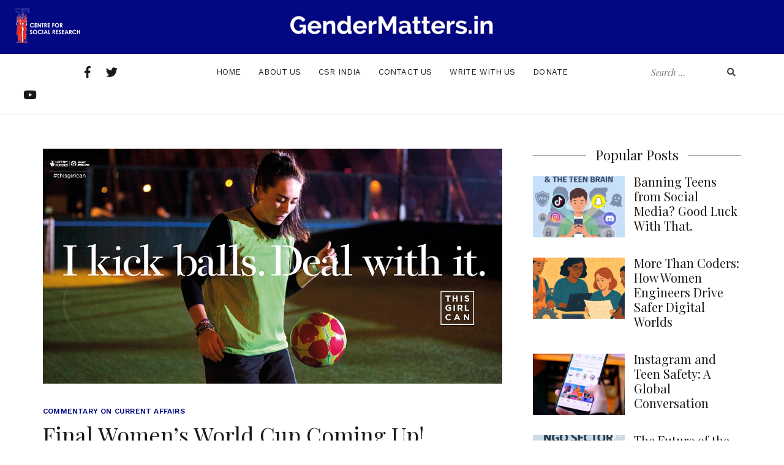

--- FILE ---
content_type: text/html; charset=UTF-8
request_url: https://gendermatters.in/womens-world-cup/
body_size: 14023
content:
<!doctype html>
<html lang="en-US" prefix="og: https://ogp.me/ns#">
<head>
	<meta charset="UTF-8">
	<meta name="viewport" content="width=device-width, initial-scale=1">
	<link rel="profile" href="http://gmpg.org/xfn/11">

			<style>img:is([sizes="auto" i], [sizes^="auto," i]) { contain-intrinsic-size: 3000px 1500px }</style>
		
<!-- Search Engine Optimization by Rank Math - https://rankmath.com/ -->
<title>Women’s World Cup</title>
<meta name="description" content="Did you know that coming Sunday 5 July the final match of the Fifa Women’s World Cup will take place? In case you missed it, here’s a newsflash for you; the"/>
<meta name="robots" content="follow, index, max-snippet:-1, max-video-preview:-1, max-image-preview:large"/>
<link rel="canonical" href="https://gendermatters.in/womens-world-cup/" />
<meta property="og:locale" content="en_US" />
<meta property="og:type" content="article" />
<meta property="og:title" content="Women’s World Cup" />
<meta property="og:description" content="Did you know that coming Sunday 5 July the final match of the Fifa Women’s World Cup will take place? In case you missed it, here’s a newsflash for you; the" />
<meta property="og:url" content="https://gendermatters.in/womens-world-cup/" />
<meta property="article:section" content="Commentary on Current Affairs" />
<meta property="og:updated_time" content="2015-07-20T06:33:20+05:30" />
<meta property="fb:admins" content="107596002640604" />
<meta property="og:image" content="https://gendermatters.in/wp-content/uploads/2015/07/FIFA.jpg" />
<meta property="og:image:secure_url" content="https://gendermatters.in/wp-content/uploads/2015/07/FIFA.jpg" />
<meta property="og:image:width" content="962" />
<meta property="og:image:height" content="492" />
<meta property="og:image:alt" content="Women’s World Cup" />
<meta property="og:image:type" content="image/jpeg" />
<meta property="article:published_time" content="2015-07-01T08:32:34+05:30" />
<meta property="article:modified_time" content="2015-07-20T06:33:20+05:30" />
<meta name="twitter:card" content="summary_large_image" />
<meta name="twitter:title" content="Women’s World Cup" />
<meta name="twitter:description" content="Did you know that coming Sunday 5 July the final match of the Fifa Women’s World Cup will take place? In case you missed it, here’s a newsflash for you; the" />
<meta name="twitter:image" content="https://gendermatters.in/wp-content/uploads/2015/07/FIFA.jpg" />
<meta name="twitter:label1" content="Written by" />
<meta name="twitter:data1" content="Kim Van Kastel" />
<meta name="twitter:label2" content="Time to read" />
<meta name="twitter:data2" content="3 minutes" />
<script type="application/ld+json" class="rank-math-schema">{"@context":"https://schema.org","@graph":[{"@type":["Person","Organization"],"@id":"https://gendermatters.in/#person","name":"Vikram Sheoran","logo":{"@type":"ImageObject","@id":"https://gendermatters.in/#logo","url":"https://gendermatters.in/wp-content/uploads/2019/12/logo-new-1.png","contentUrl":"https://gendermatters.in/wp-content/uploads/2019/12/logo-new-1.png","caption":"Vikram Sheoran","inLanguage":"en-US","width":"1300","height":"131"},"image":{"@type":"ImageObject","@id":"https://gendermatters.in/#logo","url":"https://gendermatters.in/wp-content/uploads/2019/12/logo-new-1.png","contentUrl":"https://gendermatters.in/wp-content/uploads/2019/12/logo-new-1.png","caption":"Vikram Sheoran","inLanguage":"en-US","width":"1300","height":"131"}},{"@type":"WebSite","@id":"https://gendermatters.in/#website","url":"https://gendermatters.in","name":"Vikram Sheoran","publisher":{"@id":"https://gendermatters.in/#person"},"inLanguage":"en-US"},{"@type":"ImageObject","@id":"https://gendermatters.in/wp-content/uploads/2015/07/FIFA.jpg","url":"https://gendermatters.in/wp-content/uploads/2015/07/FIFA.jpg","width":"962","height":"492","caption":"Women\u2019s World Cup","inLanguage":"en-US"},{"@type":"WebPage","@id":"https://gendermatters.in/womens-world-cup/#webpage","url":"https://gendermatters.in/womens-world-cup/","name":"Women\u2019s World Cup","datePublished":"2015-07-01T08:32:34+05:30","dateModified":"2015-07-20T06:33:20+05:30","isPartOf":{"@id":"https://gendermatters.in/#website"},"primaryImageOfPage":{"@id":"https://gendermatters.in/wp-content/uploads/2015/07/FIFA.jpg"},"inLanguage":"en-US"},{"@type":"Person","@id":"https://gendermatters.in/author/kim/","name":"Kim Van Kastel","url":"https://gendermatters.in/author/kim/","image":{"@type":"ImageObject","@id":"https://secure.gravatar.com/avatar/b7d94a3a53c99fb84f500c8c40499af5?s=96&amp;d=mm&amp;r=g","url":"https://secure.gravatar.com/avatar/b7d94a3a53c99fb84f500c8c40499af5?s=96&amp;d=mm&amp;r=g","caption":"Kim Van Kastel","inLanguage":"en-US"}},{"@type":"BlogPosting","headline":"Women\u2019s World Cup","datePublished":"2015-07-01T08:32:34+05:30","dateModified":"2015-07-20T06:33:20+05:30","articleSection":"Commentary on Current Affairs","author":{"@id":"https://gendermatters.in/author/kim/","name":"Kim Van Kastel"},"publisher":{"@id":"https://gendermatters.in/#person"},"description":"Did you know that coming Sunday 5 July the final match of the Fifa Women\u2019s World Cup will take place? In case you missed it, here\u2019s a newsflash for you; the","name":"Women\u2019s World Cup","@id":"https://gendermatters.in/womens-world-cup/#richSnippet","isPartOf":{"@id":"https://gendermatters.in/womens-world-cup/#webpage"},"image":{"@id":"https://gendermatters.in/wp-content/uploads/2015/07/FIFA.jpg"},"inLanguage":"en-US","mainEntityOfPage":{"@id":"https://gendermatters.in/womens-world-cup/#webpage"}}]}</script>
<!-- /Rank Math WordPress SEO plugin -->

<link rel='dns-prefetch' href='//static.addtoany.com' />
<link rel='dns-prefetch' href='//fonts.googleapis.com' />
<link rel="alternate" type="application/rss+xml" title=" &raquo; Feed" href="https://gendermatters.in/feed/" />
<link rel="alternate" type="application/rss+xml" title=" &raquo; Comments Feed" href="https://gendermatters.in/comments/feed/" />
<link rel="alternate" type="application/rss+xml" title=" &raquo; Final Women’s World Cup Coming Up! Comments Feed" href="https://gendermatters.in/womens-world-cup/feed/" />
		<style>
			.lazyload,
			.lazyloading {
				max-width: 100%;
			}
		</style>
		<script type="text/javascript">
/* <![CDATA[ */
window._wpemojiSettings = {"baseUrl":"https:\/\/s.w.org\/images\/core\/emoji\/14.0.0\/72x72\/","ext":".png","svgUrl":"https:\/\/s.w.org\/images\/core\/emoji\/14.0.0\/svg\/","svgExt":".svg","source":{"concatemoji":"https:\/\/gendermatters.in\/wp-includes\/js\/wp-emoji-release.min.js?ver=6.4.7"}};
/*! This file is auto-generated */
!function(i,n){var o,s,e;function c(e){try{var t={supportTests:e,timestamp:(new Date).valueOf()};sessionStorage.setItem(o,JSON.stringify(t))}catch(e){}}function p(e,t,n){e.clearRect(0,0,e.canvas.width,e.canvas.height),e.fillText(t,0,0);var t=new Uint32Array(e.getImageData(0,0,e.canvas.width,e.canvas.height).data),r=(e.clearRect(0,0,e.canvas.width,e.canvas.height),e.fillText(n,0,0),new Uint32Array(e.getImageData(0,0,e.canvas.width,e.canvas.height).data));return t.every(function(e,t){return e===r[t]})}function u(e,t,n){switch(t){case"flag":return n(e,"\ud83c\udff3\ufe0f\u200d\u26a7\ufe0f","\ud83c\udff3\ufe0f\u200b\u26a7\ufe0f")?!1:!n(e,"\ud83c\uddfa\ud83c\uddf3","\ud83c\uddfa\u200b\ud83c\uddf3")&&!n(e,"\ud83c\udff4\udb40\udc67\udb40\udc62\udb40\udc65\udb40\udc6e\udb40\udc67\udb40\udc7f","\ud83c\udff4\u200b\udb40\udc67\u200b\udb40\udc62\u200b\udb40\udc65\u200b\udb40\udc6e\u200b\udb40\udc67\u200b\udb40\udc7f");case"emoji":return!n(e,"\ud83e\udef1\ud83c\udffb\u200d\ud83e\udef2\ud83c\udfff","\ud83e\udef1\ud83c\udffb\u200b\ud83e\udef2\ud83c\udfff")}return!1}function f(e,t,n){var r="undefined"!=typeof WorkerGlobalScope&&self instanceof WorkerGlobalScope?new OffscreenCanvas(300,150):i.createElement("canvas"),a=r.getContext("2d",{willReadFrequently:!0}),o=(a.textBaseline="top",a.font="600 32px Arial",{});return e.forEach(function(e){o[e]=t(a,e,n)}),o}function t(e){var t=i.createElement("script");t.src=e,t.defer=!0,i.head.appendChild(t)}"undefined"!=typeof Promise&&(o="wpEmojiSettingsSupports",s=["flag","emoji"],n.supports={everything:!0,everythingExceptFlag:!0},e=new Promise(function(e){i.addEventListener("DOMContentLoaded",e,{once:!0})}),new Promise(function(t){var n=function(){try{var e=JSON.parse(sessionStorage.getItem(o));if("object"==typeof e&&"number"==typeof e.timestamp&&(new Date).valueOf()<e.timestamp+604800&&"object"==typeof e.supportTests)return e.supportTests}catch(e){}return null}();if(!n){if("undefined"!=typeof Worker&&"undefined"!=typeof OffscreenCanvas&&"undefined"!=typeof URL&&URL.createObjectURL&&"undefined"!=typeof Blob)try{var e="postMessage("+f.toString()+"("+[JSON.stringify(s),u.toString(),p.toString()].join(",")+"));",r=new Blob([e],{type:"text/javascript"}),a=new Worker(URL.createObjectURL(r),{name:"wpTestEmojiSupports"});return void(a.onmessage=function(e){c(n=e.data),a.terminate(),t(n)})}catch(e){}c(n=f(s,u,p))}t(n)}).then(function(e){for(var t in e)n.supports[t]=e[t],n.supports.everything=n.supports.everything&&n.supports[t],"flag"!==t&&(n.supports.everythingExceptFlag=n.supports.everythingExceptFlag&&n.supports[t]);n.supports.everythingExceptFlag=n.supports.everythingExceptFlag&&!n.supports.flag,n.DOMReady=!1,n.readyCallback=function(){n.DOMReady=!0}}).then(function(){return e}).then(function(){var e;n.supports.everything||(n.readyCallback(),(e=n.source||{}).concatemoji?t(e.concatemoji):e.wpemoji&&e.twemoji&&(t(e.twemoji),t(e.wpemoji)))}))}((window,document),window._wpemojiSettings);
/* ]]> */
</script>
<link rel='stylesheet' id='cali-bootstrap-css' href='https://gendermatters.in/wp-content/themes/cali/css/bootstrap/bootstrap.min.css?ver=1' type='text/css' media='all' />
<style id='wp-emoji-styles-inline-css' type='text/css'>

	img.wp-smiley, img.emoji {
		display: inline !important;
		border: none !important;
		box-shadow: none !important;
		height: 1em !important;
		width: 1em !important;
		margin: 0 0.07em !important;
		vertical-align: -0.1em !important;
		background: none !important;
		padding: 0 !important;
	}
</style>
<link rel='stylesheet' id='mpp_gutenberg-css' href='https://gendermatters.in/wp-content/plugins/metronet-profile-picture/dist/blocks.style.build.css?ver=2.6.3' type='text/css' media='all' />
<link rel='stylesheet' id='contact-form-7-css' href='https://gendermatters.in/wp-content/plugins/contact-form-7/includes/css/styles.css?ver=5.9.8' type='text/css' media='all' />
<link rel='stylesheet' id='cali-fonts-css' href='//fonts.googleapis.com/css?family=Playfair+Display:400,400i,700|Work+Sans:300,400,500,600' type='text/css' media='all' />
<link rel='stylesheet' id='cali-style-css' href='https://gendermatters.in/wp-content/themes/cali/style.css?ver=6.4.7' type='text/css' media='all' />
<style id='cali-style-inline-css' type='text/css'>
body{color:#191919;}h1:not(.site-title), h2, h3, h4, h5, h6{color:#191919;}.entry-content{color:#404040;}.site-title a, .site-title--footer a, .site-title--mobile a, .site-title a:visited, .site-title--footer a:visited, .site-title--mobile a:visited{color:#191919;}.site-title a:hover, .site-title a:focus, .site-title--footer a:hover, .site-title--footer a:focus, .site-title--mobile a:hover, .site-title--mobile a:focus{color:#fb397d;}.site-description{color:#191919;}.main-navigation ul li a, .secondary-navigation .site-search_submit, .wc-header-cart__wrap .wc-header-cart__link, .header-top .social-navigation a{color:#191919;}.site-footer, .footer-navigation{background-color:#ffffff;}@media (min-width: 768px){html{font-size:16px;}}@media (max-width: 767px){html{font-size:14px;}}@media (min-width: 1200px){.main-navigation a, .footer-navigation a{font-size:13px;}.main-navigation ul .sub-menu li a, .main-navigation ul .children li a{font-size:15px;}}@media (max-width: 1199px){.main-navigation a, .footer-navigation a{font-size:15px;}.main-navigation ul .sub-menu li a, .main-navigation ul .children li a{font-size:13px;}}
</style>
<link rel='stylesheet' id='cali-icons-css' href='https://gendermatters.in/wp-content/themes/cali/fonts/fontawesome/fontawesome-all.min.css?ver=6.4.7' type='text/css' media='all' />
<link rel='stylesheet' id='cali-owl-css-css' href='https://gendermatters.in/wp-content/themes/cali/css/owl.carousel.css?ver=6.4.7' type='text/css' media='all' />
<link rel='stylesheet' id='addtoany-css' href='https://gendermatters.in/wp-content/plugins/add-to-any/addtoany.min.css?ver=1.16' type='text/css' media='all' />
<script type="text/javascript" src="https://gendermatters.in/wp-includes/js/jquery/jquery.min.js?ver=3.7.1" id="jquery-core-js"></script>
<script type="text/javascript" src="https://gendermatters.in/wp-includes/js/jquery/jquery-migrate.min.js?ver=3.4.1" id="jquery-migrate-js"></script>
<script type="text/javascript" id="addtoany-core-js-before">
/* <![CDATA[ */
window.a2a_config=window.a2a_config||{};a2a_config.callbacks=[];a2a_config.overlays=[];a2a_config.templates={};
/* ]]> */
</script>
<script type="text/javascript" defer src="https://static.addtoany.com/menu/page.js" id="addtoany-core-js"></script>
<script type="text/javascript" defer src="https://gendermatters.in/wp-content/plugins/add-to-any/addtoany.min.js?ver=1.1" id="addtoany-jquery-js"></script>
<link rel="https://api.w.org/" href="https://gendermatters.in/wp-json/" /><link rel="alternate" type="application/json" href="https://gendermatters.in/wp-json/wp/v2/posts/7802" /><link rel="EditURI" type="application/rsd+xml" title="RSD" href="https://gendermatters.in/xmlrpc.php?rsd" />
<meta name="generator" content="WordPress 6.4.7" />
<link rel='shortlink' href='https://gendermatters.in/?p=7802' />
<link rel="alternate" type="application/json+oembed" href="https://gendermatters.in/wp-json/oembed/1.0/embed?url=https%3A%2F%2Fgendermatters.in%2Fwomens-world-cup%2F" />
<link rel="alternate" type="text/xml+oembed" href="https://gendermatters.in/wp-json/oembed/1.0/embed?url=https%3A%2F%2Fgendermatters.in%2Fwomens-world-cup%2F&#038;format=xml" />
<!-- start Simple Custom CSS and JS -->
<style type="text/css">
/* Add your CSS code here.

For example:
.example {
    color: red;
}

For brushing up on your CSS knowledge, check out http://www.w3schools.com/css/css_syntax.asp

End of comment */ 

.clr{clear:both;}
.sliderblog{padding:10px;}
.lefttext{float:left; width:32%; padding-left:2%; font-size:14px; line-height:19px;}
.lefttext h2{font-size:22px; color:#0b3fb6;}
.rtimage{float:right; width:63%;}
.rgtbox{float:right; width:350px; margin-left:15px; font-size:18px; box-shadow:1px 2px 10px 1px #ccc; background-color:#92cddc; border:1px solid #f2f2f2; padding:15px; font-style:italic; font-weight:bold;}
.lftbox{float:left; width:350px; font-size:18px;margin-right:15px; box-shadow:1px 2px 10px 1px #ccc; background-color:#92cddc; border:1px solid #f2f2f2; padding:15px; font-style:italic; font-weight:bold;}
.cntbox, .grbx1{font-size:18px; box-shadow:1px 2px 10px 1px #ccc; margin-bottom:15px; background-color:#92cddc; border:1px solid #f2f2f2; padding:15px; font-style:italic; font-weight:bold;}
.entry blockquote h3 {font-size: 1.15em; line-height:29px; letter-spacing:0px;}
blockquote h3{color:#0b118a;}
#header {background-color:#020882 !important;}
.search-expand, #nav-topbar.nav-container{background-color:#020882 !important;}
#footer-bottom{background-color:#020882 !important;}
.comment-respond{margin-bottom:40px;}
.related-posts{margin-bottom:0px; border-bottom:0px;}
.site-branding{padding:0px 15px !important; background-color:#020882;}
.site-branding img{max-width:100%;}
.social-navigation li a { font-size: 19px;}
h1, .highlighted-post .entry-title {font-size:36px;}
.site-branding--footer{display:none !important;}
.widget select {padding: 15px 10px;}
a:visited {color: #070b63;}
a {color: #020882;}
.entry-content img {margin-top:15px; margin-bottom:15px;}
.author .page-header { margin-bottom:45px;}
.comment-respond {margin-bottom: 0px;}
.site-footer {padding-top: 0px;}
ul, ol{margin-left:0px;}
.saboxplugin-authorname{display:none !important;}
.container-fluid{max-width:98%;}
.csrlogos{position:absolute; left:20px; top:10px;}
.site-header{position:relative;}
.slide-overlay_title {font-size: 25px;}
.header-is-sticky.admin-bar .header-top{top:0px !important;}
@media (min-width: 992px){
.content-area {padding-top: 20px;}
.site-sidebar {padding: 15px 0 30px 20px;}  
}
@media (max-width:768px){
h1, .highlighted-post .entry-title {
    font-size: 25px;
    line-height: 34px !important;
}
}</style>
<!-- end Simple Custom CSS and JS -->
		<script>
			document.documentElement.className = document.documentElement.className.replace('no-js', 'js');
		</script>
				<style>
			.no-js img.lazyload {
				display: none;
			}

			figure.wp-block-image img.lazyloading {
				min-width: 150px;
			}

			.lazyload,
			.lazyloading {
				--smush-placeholder-width: 100px;
				--smush-placeholder-aspect-ratio: 1/1;
				width: var(--smush-image-width, var(--smush-placeholder-width)) !important;
				aspect-ratio: var(--smush-image-aspect-ratio, var(--smush-placeholder-aspect-ratio)) !important;
			}

						.lazyload, .lazyloading {
				opacity: 0;
			}

			.lazyloaded {
				opacity: 1;
				transition: opacity 400ms;
				transition-delay: 0ms;
			}

					</style>
		<link rel="pingback" href="https://gendermatters.in/xmlrpc.php"><meta name="generator" content="Elementor 3.20.3; features: e_optimized_assets_loading, e_optimized_css_loading, additional_custom_breakpoints, block_editor_assets_optimize, e_image_loading_optimization; settings: css_print_method-external, google_font-enabled, font_display-swap">
<style type="text/css">.saboxplugin-wrap{-webkit-box-sizing:border-box;-moz-box-sizing:border-box;-ms-box-sizing:border-box;box-sizing:border-box;border:1px solid #eee;width:100%;clear:both;display:block;overflow:hidden;word-wrap:break-word;position:relative}.saboxplugin-wrap .saboxplugin-gravatar{float:left;padding:0 20px 20px 20px}.saboxplugin-wrap .saboxplugin-gravatar img{max-width:100px;height:auto;border-radius:0;}.saboxplugin-wrap .saboxplugin-authorname{font-size:18px;line-height:1;margin:20px 0 0 20px;display:block}.saboxplugin-wrap .saboxplugin-authorname a{text-decoration:none}.saboxplugin-wrap .saboxplugin-authorname a:focus{outline:0}.saboxplugin-wrap .saboxplugin-desc{display:block;margin:5px 20px}.saboxplugin-wrap .saboxplugin-desc a{text-decoration:underline}.saboxplugin-wrap .saboxplugin-desc p{margin:5px 0 12px}.saboxplugin-wrap .saboxplugin-web{margin:0 20px 15px;text-align:left}.saboxplugin-wrap .sab-web-position{text-align:right}.saboxplugin-wrap .saboxplugin-web a{color:#ccc;text-decoration:none}.saboxplugin-wrap .saboxplugin-socials{position:relative;display:block;background:#fcfcfc;padding:5px;border-top:1px solid #eee}.saboxplugin-wrap .saboxplugin-socials a svg{width:20px;height:20px}.saboxplugin-wrap .saboxplugin-socials a svg .st2{fill:#fff; transform-origin:center center;}.saboxplugin-wrap .saboxplugin-socials a svg .st1{fill:rgba(0,0,0,.3)}.saboxplugin-wrap .saboxplugin-socials a:hover{opacity:.8;-webkit-transition:opacity .4s;-moz-transition:opacity .4s;-o-transition:opacity .4s;transition:opacity .4s;box-shadow:none!important;-webkit-box-shadow:none!important}.saboxplugin-wrap .saboxplugin-socials .saboxplugin-icon-color{box-shadow:none;padding:0;border:0;-webkit-transition:opacity .4s;-moz-transition:opacity .4s;-o-transition:opacity .4s;transition:opacity .4s;display:inline-block;color:#fff;font-size:0;text-decoration:inherit;margin:5px;-webkit-border-radius:0;-moz-border-radius:0;-ms-border-radius:0;-o-border-radius:0;border-radius:0;overflow:hidden}.saboxplugin-wrap .saboxplugin-socials .saboxplugin-icon-grey{text-decoration:inherit;box-shadow:none;position:relative;display:-moz-inline-stack;display:inline-block;vertical-align:middle;zoom:1;margin:10px 5px;color:#444;fill:#444}.clearfix:after,.clearfix:before{content:' ';display:table;line-height:0;clear:both}.ie7 .clearfix{zoom:1}.saboxplugin-socials.sabox-colored .saboxplugin-icon-color .sab-twitch{border-color:#38245c}.saboxplugin-socials.sabox-colored .saboxplugin-icon-color .sab-behance{border-color:#003eb0}.saboxplugin-socials.sabox-colored .saboxplugin-icon-color .sab-deviantart{border-color:#036824}.saboxplugin-socials.sabox-colored .saboxplugin-icon-color .sab-digg{border-color:#00327c}.saboxplugin-socials.sabox-colored .saboxplugin-icon-color .sab-dribbble{border-color:#ba1655}.saboxplugin-socials.sabox-colored .saboxplugin-icon-color .sab-facebook{border-color:#1e2e4f}.saboxplugin-socials.sabox-colored .saboxplugin-icon-color .sab-flickr{border-color:#003576}.saboxplugin-socials.sabox-colored .saboxplugin-icon-color .sab-github{border-color:#264874}.saboxplugin-socials.sabox-colored .saboxplugin-icon-color .sab-google{border-color:#0b51c5}.saboxplugin-socials.sabox-colored .saboxplugin-icon-color .sab-html5{border-color:#902e13}.saboxplugin-socials.sabox-colored .saboxplugin-icon-color .sab-instagram{border-color:#1630aa}.saboxplugin-socials.sabox-colored .saboxplugin-icon-color .sab-linkedin{border-color:#00344f}.saboxplugin-socials.sabox-colored .saboxplugin-icon-color .sab-pinterest{border-color:#5b040e}.saboxplugin-socials.sabox-colored .saboxplugin-icon-color .sab-reddit{border-color:#992900}.saboxplugin-socials.sabox-colored .saboxplugin-icon-color .sab-rss{border-color:#a43b0a}.saboxplugin-socials.sabox-colored .saboxplugin-icon-color .sab-sharethis{border-color:#5d8420}.saboxplugin-socials.sabox-colored .saboxplugin-icon-color .sab-soundcloud{border-color:#995200}.saboxplugin-socials.sabox-colored .saboxplugin-icon-color .sab-spotify{border-color:#0f612c}.saboxplugin-socials.sabox-colored .saboxplugin-icon-color .sab-stackoverflow{border-color:#a95009}.saboxplugin-socials.sabox-colored .saboxplugin-icon-color .sab-steam{border-color:#006388}.saboxplugin-socials.sabox-colored .saboxplugin-icon-color .sab-user_email{border-color:#b84e05}.saboxplugin-socials.sabox-colored .saboxplugin-icon-color .sab-tumblr{border-color:#10151b}.saboxplugin-socials.sabox-colored .saboxplugin-icon-color .sab-twitter{border-color:#0967a0}.saboxplugin-socials.sabox-colored .saboxplugin-icon-color .sab-vimeo{border-color:#0d7091}.saboxplugin-socials.sabox-colored .saboxplugin-icon-color .sab-windows{border-color:#003f71}.saboxplugin-socials.sabox-colored .saboxplugin-icon-color .sab-whatsapp{border-color:#003f71}.saboxplugin-socials.sabox-colored .saboxplugin-icon-color .sab-wordpress{border-color:#0f3647}.saboxplugin-socials.sabox-colored .saboxplugin-icon-color .sab-yahoo{border-color:#14002d}.saboxplugin-socials.sabox-colored .saboxplugin-icon-color .sab-youtube{border-color:#900}.saboxplugin-socials.sabox-colored .saboxplugin-icon-color .sab-xing{border-color:#000202}.saboxplugin-socials.sabox-colored .saboxplugin-icon-color .sab-mixcloud{border-color:#2475a0}.saboxplugin-socials.sabox-colored .saboxplugin-icon-color .sab-vk{border-color:#243549}.saboxplugin-socials.sabox-colored .saboxplugin-icon-color .sab-medium{border-color:#00452c}.saboxplugin-socials.sabox-colored .saboxplugin-icon-color .sab-quora{border-color:#420e00}.saboxplugin-socials.sabox-colored .saboxplugin-icon-color .sab-meetup{border-color:#9b181c}.saboxplugin-socials.sabox-colored .saboxplugin-icon-color .sab-goodreads{border-color:#000}.saboxplugin-socials.sabox-colored .saboxplugin-icon-color .sab-snapchat{border-color:#999700}.saboxplugin-socials.sabox-colored .saboxplugin-icon-color .sab-500px{border-color:#00557f}.saboxplugin-socials.sabox-colored .saboxplugin-icon-color .sab-mastodont{border-color:#185886}.sabox-plus-item{margin-bottom:20px}@media screen and (max-width:480px){.saboxplugin-wrap{text-align:center}.saboxplugin-wrap .saboxplugin-gravatar{float:none;padding:20px 0;text-align:center;margin:0 auto;display:block}.saboxplugin-wrap .saboxplugin-gravatar img{float:none;display:inline-block;display:-moz-inline-stack;vertical-align:middle;zoom:1}.saboxplugin-wrap .saboxplugin-desc{margin:0 10px 20px;text-align:center}.saboxplugin-wrap .saboxplugin-authorname{text-align:center;margin:10px 0 20px}}body .saboxplugin-authorname a,body .saboxplugin-authorname a:hover{box-shadow:none;-webkit-box-shadow:none}a.sab-profile-edit{font-size:16px!important;line-height:1!important}.sab-edit-settings a,a.sab-profile-edit{color:#0073aa!important;box-shadow:none!important;-webkit-box-shadow:none!important}.sab-edit-settings{margin-right:15px;position:absolute;right:0;z-index:2;bottom:10px;line-height:20px}.sab-edit-settings i{margin-left:5px}.saboxplugin-socials{line-height:1!important}.rtl .saboxplugin-wrap .saboxplugin-gravatar{float:right}.rtl .saboxplugin-wrap .saboxplugin-authorname{display:flex;align-items:center}.rtl .saboxplugin-wrap .saboxplugin-authorname .sab-profile-edit{margin-right:10px}.rtl .sab-edit-settings{right:auto;left:0}img.sab-custom-avatar{max-width:75px;}.saboxplugin-wrap {margin-top:0px; margin-bottom:0px; padding: 0px 0px }.saboxplugin-wrap .saboxplugin-authorname {font-size:18px; line-height:25px;}.saboxplugin-wrap .saboxplugin-desc p, .saboxplugin-wrap .saboxplugin-desc {font-size:14px !important; line-height:21px !important;}.saboxplugin-wrap .saboxplugin-web {font-size:14px;}.saboxplugin-wrap .saboxplugin-socials a svg {width:18px;height:18px;}</style><link rel="icon" href="https://gendermatters.in/wp-content/uploads/2023/04/logo-csr-new-48x48.png" sizes="32x32" />
<link rel="icon" href="https://gendermatters.in/wp-content/uploads/2023/04/logo-csr-new.png" sizes="192x192" />
<link rel="apple-touch-icon" href="https://gendermatters.in/wp-content/uploads/2023/04/logo-csr-new.png" />
<meta name="msapplication-TileImage" content="https://gendermatters.in/wp-content/uploads/2023/04/logo-csr-new.png" />
		<style type="text/css" id="wp-custom-css">
			.header-is-sticky .header-top{position:inherit;}
#masthead{padding-top:0px !important;}
.ca-header-shadow--desktop{box-shadow:none;}		</style>
		<!-- Global site tag (gtag.js) - Google Analytics -->
<script async src="https://www.googletagmanager.com/gtag/js?id=UA-150663864-2"></script>
<script>
  window.dataLayer = window.dataLayer || [];
  function gtag(){dataLayer.push(arguments);}
  gtag('js', new Date());

  gtag('config', 'UA-150663864-2');
</script>
	</head>

<body class="post-template-default single single-post postid-7802 single-format-standard wp-custom-logo header-is-sticky elementor-default elementor-kit-14122">
<div id="page" class="site">
	<a class="skip-link screen-reader-text" href="#content">Skip to content</a>
	<header id="masthead" class="site-header" style="padding-top:0px !important;">
		<div class="csrlogos"><img data-src="https://gendermatters.in/wp-content/uploads/2022/02/csr-small-logo.png" alt="" src="[data-uri]" class="lazyload" style="--smush-placeholder-width: 115px; --smush-placeholder-aspect-ratio: 115/62;"></div>
		<div class="site-branding site-branding--desktop ca-hide-on-mobile">
			<a href="https://gendermatters.in/" class="custom-logo-link" rel="home"><img width="341" height="88" data-src="https://gendermatters.in/wp-content/uploads/2022/02/gender-matter-logo-new-1.png" class="custom-logo lazyload" alt="" decoding="async" data-srcset="https://gendermatters.in/wp-content/uploads/2022/02/gender-matter-logo-new-1.png 341w, https://gendermatters.in/wp-content/uploads/2022/02/gender-matter-logo-new-1-300x77.png 300w" data-sizes="(max-width: 341px) 100vw, 341px" src="[data-uri]" style="--smush-placeholder-width: 341px; --smush-placeholder-aspect-ratio: 341/88;" /></a>							<p class="site-title"><a href="https://gendermatters.in/" rel="home"></a></p>
								</div><!-- .site-branding--desktop -->		
		<div class="header-top clearfix ca-header-shadow--desktop">
			<div class="container-fluid">
				<div class="row">
					<div class="ca-header-shadow--mobile clearfix">
						<div class="col-xs-3 col-sm-2 ca-hide-on-desktop header-mobile-menu__wrap">
							<div class="header-mobile-menu">
								<button class="mobile-menu-toggle" aria-controls="primary-menu">
									<span class="mobile-menu-toggle_lines"></span>
									<span class="sr-only">Toggle mobile menu</span>
								</button>
							</div>
						</div><!-- /.header-mobile-menu -->
						<div class="col-xs-12 col-sm-8 ca-hide-on-desktop">
							<div class="site-branding site-branding--mobile">
								<a href="https://gendermatters.in/" class="custom-logo-link" rel="home"><img width="341" height="88" data-src="https://gendermatters.in/wp-content/uploads/2022/02/gender-matter-logo-new-1.png" class="custom-logo lazyload" alt="" decoding="async" data-srcset="https://gendermatters.in/wp-content/uploads/2022/02/gender-matter-logo-new-1.png 341w, https://gendermatters.in/wp-content/uploads/2022/02/gender-matter-logo-new-1-300x77.png 300w" data-sizes="(max-width: 341px) 100vw, 341px" src="[data-uri]" style="--smush-placeholder-width: 341px; --smush-placeholder-aspect-ratio: 341/88;" /></a>																	<p class="site-title--mobile"><a href="https://gendermatters.in/" rel="home"></a></p>
															</div><!-- .site-branding--mobile -->
						</div>
						<div class="col-xs-3 col-sm-2 ca-hide-on-desktop pull-right secondary-navigation__wrap secondary-navigation__wrap--mobile-top">
							<div class="secondary-navigation">
															</div>
						</div>
					</div>
					<div class="col-xs-12 main-navigation_wrap">
						<div class="row">
							<div class="col-xs-12 col-lg-2 pull-right secondary-navigation__wrap secondary-navigation__wrap--desktop-top">
								<div class="secondary-navigation">

									<div class="site-search__wrap site-search__wrap--header">
										

<form class="site-search" action="https://gendermatters.in/" role="search" method="get" id="searchform">
    <label for="search-form-69767e089181b">
        <span class="screen-reader-text">Search for:</span>
    </label>
    <input type="text" name="s" id="search-form-69767e089181b" class="site-search_input" value="" placeholder="Search &hellip;">
    <button type="submit" id="searchsubmit" class="site-search_submit">
        <i class="fas fa-search" aria-hidden="true"></i>
    </button>
</form>
									</div>

									<div class="ca-hide-on-mobile">
																			</div>
									
								</div>
							</div>
							<div class="col-xs-12 col-lg-8 col-lg-push-2">
								<nav id="site-navigation" class="main-navigation" role="navigation">
									<div class="menu-main-menu-container"><ul id="primary-menu" class="menu"><li id="menu-item-6685" class="menu-item menu-item-type-custom menu-item-object-custom menu-item-home menu-item-6685"><a href="https://gendermatters.in">Home</a></li>
<li id="menu-item-6686" class="menu-item menu-item-type-post_type menu-item-object-page menu-item-6686"><a href="https://gendermatters.in/about-us/">About Us</a></li>
<li id="menu-item-6687" class="menu-item menu-item-type-custom menu-item-object-custom menu-item-6687"><a title="Csr India" target="_blank" rel="noopener" href="http://csrindia.org/">Csr India</a></li>
<li id="menu-item-10467" class="menu-item menu-item-type-custom menu-item-object-custom menu-item-10467"><a title="Contact Us" target="_blank" rel="noopener" href="https://docs.google.com/forms/d/e/1FAIpQLSd-g8W_By80_DvqCCqG_nAgWpteMSZORqgPqJs1a9KkpGEfFw/viewform?c=0&#038;w=1">Contact Us</a></li>
<li id="menu-item-6689" class="menu-item menu-item-type-custom menu-item-object-custom menu-item-6689"><a title="Write With Us" target="_blank" rel="noopener" href="https://docs.google.com/forms/d/e/1FAIpQLSdq7AUIVe14dluYeZInFAk0jsAVDq-HBEJ3b9_GB16akTCi6w/viewform?c=0&#038;w=1">Write With Us</a></li>
<li id="menu-item-7134" class="menu-item menu-item-type-custom menu-item-object-custom menu-item-7134"><a target="_blank" rel="noopener" href="http://www.csrindia.org/donate/donate.html">Donate</a></li>
</ul></div>								</nav><!-- #site-navigation -->
							</div>
							<div class="col-xs-12 col-lg-2 col-lg-pull-8 social-navigation__wrap">
								<nav class="social-navigation social-links clearfix">
									<div class="menu-social-media-container"><ul id="social-header-menu" class="menu"><li id="menu-item-14297" class="menu-item menu-item-type-custom menu-item-object-custom menu-item-home menu-item-14297"><a href="https://gendermatters.in/"><span class="screen-reader-text">Home</span></a></li>
<li id="menu-item-14298" class="menu-item menu-item-type-post_type menu-item-object-page menu-item-14298"><a href="https://gendermatters.in/about-us/"><span class="screen-reader-text">About Us</span></a></li>
<li id="menu-item-14300" class="menu-item menu-item-type-post_type menu-item-object-page menu-item-14300"><a href="https://gendermatters.in/get-involved/"><span class="screen-reader-text">Get Involved</span></a></li>
<li id="menu-item-14299" class="menu-item menu-item-type-post_type menu-item-object-page menu-item-14299"><a href="https://gendermatters.in/contact-us/"><span class="screen-reader-text">Contact Us</span></a></li>
<li id="menu-item-13679" class="menu-item menu-item-type-custom menu-item-object-custom menu-item-13679"><a href="http://www.facebook.com/csrindia.org"><span class="screen-reader-text">Facebook</span></a></li>
<li id="menu-item-13680" class="menu-item menu-item-type-custom menu-item-object-custom menu-item-13680"><a href="http://www.twitter.com/csr_india"><span class="screen-reader-text">Twitter</span></a></li>
<li id="menu-item-13681" class="menu-item menu-item-type-custom menu-item-object-custom menu-item-13681"><a href="http://www.youtube.com/user/centresocialresearch/"><span class="screen-reader-text">YouTube</span></a></li>
</ul></div>								</nav>
							</div>
						</div>
					</div>
				</div>
			</div>
		</div>

	</header><!-- #masthead -->
<div style="text-align:center; background-color:#1a74ba; padding:10px 0; margin:7px 0; display:none;"><a href="https://www.csrindia.org/write-for-us/" target="_blank"><img data-src="https://gendermatters.in/wp-content/uploads/2022/03/gender-benner.png" alt="" src="[data-uri]" class="lazyload" style="--smush-placeholder-width: 1920px; --smush-placeholder-aspect-ratio: 1920/500;"></a>
	
	</div>
	<div id="content" class="site-content"><!-- ends in footer.php -->
		
<div class="site-breadcrumbs">
	<div class="container">
			</div>
</div>
		<div class="container clearfix"><!-- ends in footer.php -->
			<div class="row"><!-- ends in footer.php -->
	<div id="primary" class="content-area col-md-8">
		<main id="main" class="site-main">

		
			<section>
				
<div class="single-post-layout">
    <article id="post-7802" class="feat-img--top post-title--align-left post-7802 post type-post status-publish format-standard has-post-thumbnail hentry category-commentary-on-current-affairs">

        
	<figure class="entry-thumb">
		<img fetchpriority="high" width="962" height="492" src="https://gendermatters.in/wp-content/uploads/2015/07/FIFA.jpg" class="attachment-post-thumbnail size-post-thumbnail wp-post-image" alt="Women’s World Cup" decoding="async" srcset="https://gendermatters.in/wp-content/uploads/2015/07/FIFA.jpg 962w, https://gendermatters.in/wp-content/uploads/2015/07/FIFA-300x153.jpg 300w" sizes="(max-width: 962px) 100vw, 962px" />	</figure><!-- .post-thumbnail -->

	
        <header class="entry-header">

                        <div class="cat-links ca-category">
                <span class="cat-links"><a href="https://gendermatters.in/category/commentary-on-current-affairs/" rel="category tag">Commentary on Current Affairs</a></span>            </div>
            
            <h1 class="entry-title">Final Women’s World Cup Coming Up!</h1>
                        <div class="entry-meta">
                <span class="byline"> by <span class="author vcard"><a class="url fn n" href="https://gendermatters.in/author/kim/">Kim Van Kastel</a></span></span> <span class="posted-on"><a href="https://gendermatters.in/womens-world-cup/" rel="bookmark"><time class="entry-date published" datetime="2015-07-01T08:32:34+05:30">July 1, 2015</time><time class="updated" datetime="2015-07-20T06:33:20+05:30">July 20, 2015</time></a></span>            </div>
            
        </header><!-- .entry-header -->

        
        <div class="entry-content">
            <div class="addtoany_share_save_container addtoany_content addtoany_content_top"><div class="a2a_kit a2a_kit_size_26 addtoany_list" data-a2a-url="https://gendermatters.in/womens-world-cup/" data-a2a-title="Final Women’s World Cup Coming Up!"><a class="a2a_button_google_gmail" href="https://www.addtoany.com/add_to/google_gmail?linkurl=https%3A%2F%2Fgendermatters.in%2Fwomens-world-cup%2F&amp;linkname=Final%20Women%E2%80%99s%20World%20Cup%20Coming%20Up%21" title="Gmail" rel="nofollow noopener" target="_blank"></a><a class="a2a_button_linkedin" href="https://www.addtoany.com/add_to/linkedin?linkurl=https%3A%2F%2Fgendermatters.in%2Fwomens-world-cup%2F&amp;linkname=Final%20Women%E2%80%99s%20World%20Cup%20Coming%20Up%21" title="LinkedIn" rel="nofollow noopener" target="_blank"></a><a class="a2a_button_facebook" href="https://www.addtoany.com/add_to/facebook?linkurl=https%3A%2F%2Fgendermatters.in%2Fwomens-world-cup%2F&amp;linkname=Final%20Women%E2%80%99s%20World%20Cup%20Coming%20Up%21" title="Facebook" rel="nofollow noopener" target="_blank"></a><a class="a2a_button_twitter" href="https://www.addtoany.com/add_to/twitter?linkurl=https%3A%2F%2Fgendermatters.in%2Fwomens-world-cup%2F&amp;linkname=Final%20Women%E2%80%99s%20World%20Cup%20Coming%20Up%21" title="Twitter" rel="nofollow noopener" target="_blank"></a><a class="a2a_button_pinterest" href="https://www.addtoany.com/add_to/pinterest?linkurl=https%3A%2F%2Fgendermatters.in%2Fwomens-world-cup%2F&amp;linkname=Final%20Women%E2%80%99s%20World%20Cup%20Coming%20Up%21" title="Pinterest" rel="nofollow noopener" target="_blank"></a><a class="a2a_button_whatsapp" href="https://www.addtoany.com/add_to/whatsapp?linkurl=https%3A%2F%2Fgendermatters.in%2Fwomens-world-cup%2F&amp;linkname=Final%20Women%E2%80%99s%20World%20Cup%20Coming%20Up%21" title="WhatsApp" rel="nofollow noopener" target="_blank"></a><a class="a2a_dd addtoany_share_save addtoany_share" href="https://www.addtoany.com/share"></a></div></div><p>Did you know that coming Sunday 5 July the final match of the Fifa Women’s World Cup will take place? In case you missed it, here’s a newsflash for you; the US has qualified and will end up against Japan or England (depending on the match results today). You might be wondering why all of this is not news at all. Well, so am I. With the memory of the madness in Germany when their national male soccer team won the last Cup still fresh in mind, I am reminded soccer is still a (heterosexual) men’s world. </p>
<p><img decoding="async" data-src="https://gendermatters.in/wp-content/uploads/2015/07/FIFA.jpg" alt="Women’s World Cup" width="962" height="492" class="aligncenter size-full wp-image-7797 lazyload" data-srcset="https://gendermatters.in/wp-content/uploads/2015/07/FIFA.jpg 962w, https://gendermatters.in/wp-content/uploads/2015/07/FIFA-300x153.jpg 300w" data-sizes="(max-width: 962px) 100vw, 962px" src="[data-uri]" style="--smush-placeholder-width: 962px; --smush-placeholder-aspect-ratio: 962/492;" /></p>
<p>The most common reason given for the lack of attention for female soccer is that female players simply cannot match up physically compared to the men. Although it is true that female and male bodies are physically different, this does not sufficiently explain why the media completely neglects female soccer. See, regardless of whether women run slightly slower than their male counterparts (or not), this should not take any excitement away from watching them play. Even the most hardcore soccer fan would admit that the beauty of soccer lies within the specific techniques of the players. There is absolutely no reason why women should not be able to learn such skills. Some pioneering women players even beat their male counterparts at their own game. Abby Wambach for example currently holds the international goal-scoring record for women and men by having 184 goals on her name. </p>
<p>&#8220;I point the camera at what the people want to see, it’s a two way mirror so you can’t blame me&#8221;, Jack Johnson sang once. But this logic does not hold. What and how the media covers reality, shapes our realities. The power of media is that you can create demand for something by clever campaigning. Maybe the root of the problem is that making women soccer more popular is not in the interest of men. The disproportionate campaigning for male soccer brings in money for them which in turn allows them the best training and equipment and of course: the biggest pay check. </p>
<p>Beyond this, female soccer is deliberately kept marginal because it challenges notions about what it means to be a girl. They get sweaty, dirty, sometimes bloody and almost warrior-like. In general there is something extremely empowering about women playing sports. My sister, who is just over 5 feet tall, holds a black belt in karate. She can take down any man twice her size. Over the years I have witnessed her journey from an insecure girl who was bullied at school to a strong headed, courageous young woman. She is a perfect example of why women should be encouraged to get in the ring or get on the fields. </p>
<p>Unfortunately at the moment, the only reason for which girls are encouraged to exercise by the media is for looking good, not for personal development or health reasons. The campaign This Girl Can rightfully showed this by highlighting how media shows exercising women as sweat-less, flawless (&#8220;I woke up like this&#8221;) and slim women. This campaign countered this narrative by adopting slogans such as &#8220;I jiggle, therefore I am.&#8221;, &#8220;Sweating like a pig. Feeling like a fox.&#8221; or &#8220;I kick balls, deal with it.&#8221;</p>
<p>Essentially, we need to realize that female soccer is a feminist issue. Yet alarmingly, even feminists have neglected the inequality in professional sports for too long. Equality in sports is generally not seen as a topic important enough for women’s movements. It might not feel much like activism to cheer for a bunch of women running after a ball, but it is! But the point is the kind of exercise we get does not only shape our bodies, but our relationship with society too. It shapes how we relate to our bodies and that we might all agree, is one of the certain themes of feminism. So ladies, get your freak on, shake off the critiques and play on!</p>
<p>Looking forward to reading your blogs, you can mail us your entries at <strong><em>WriteWithUs@csrindia.org</em></strong>, or upload them at <a title="Write With Us" href="http://www.csrindia.org/write-with-us" target="_blank" rel="noopener"><strong><em>Write With Us</em></strong></a>.</p>
<h5 style="text-align: center;"><a href="http://www.csrindia.org/donate" target="_blank" rel="noopener">Donation for Centre for Social Research to Join our effort in rehabilitating Domestic Violence</a></h5>
<div align="center"> <iframe title="Donate for Crisis Intervention" width="640" height="360" data-src="https://www.youtube.com/embed/MKhCL94hKVU?feature=oembed" frameborder="0" allow="accelerometer; autoplay; encrypted-media; gyroscope; picture-in-picture" allowfullscreen src="[data-uri]" class="lazyload" data-load-mode="1"></iframe> </div>
<p><!--FaceBook Discuss Comment --></p>
<div id="fb-root"></div>
<p><script>(function(d, s, id) {
  var js, fjs = d.getElementsByTagName(s)[0];
  if (d.getElementById(id)) return;
  js = d.createElement(s); js.id = id;
  js.src = "//connect.facebook.net/en_US/all.js#xfbml=1&appId=108488592531472";
  fjs.parentNode.insertBefore(js, fjs);
}(document, 'script', 'facebook-jssdk'));</script><br />
<strong>Discuss this article on Facebook</strong></p>
<div class="fb-comments" data-href="https://gendermatters.in/?p=7802" data-width="950" data-num-posts="10"></div>
<p><!--FaceBook Discuss Comment --></p>
<div id="emojics-root"></div><div class="addtoany_share_save_container addtoany_content addtoany_content_bottom"><div class="a2a_kit a2a_kit_size_26 addtoany_list" data-a2a-url="https://gendermatters.in/womens-world-cup/" data-a2a-title="Final Women’s World Cup Coming Up!"><a class="a2a_button_google_gmail" href="https://www.addtoany.com/add_to/google_gmail?linkurl=https%3A%2F%2Fgendermatters.in%2Fwomens-world-cup%2F&amp;linkname=Final%20Women%E2%80%99s%20World%20Cup%20Coming%20Up%21" title="Gmail" rel="nofollow noopener" target="_blank"></a><a class="a2a_button_linkedin" href="https://www.addtoany.com/add_to/linkedin?linkurl=https%3A%2F%2Fgendermatters.in%2Fwomens-world-cup%2F&amp;linkname=Final%20Women%E2%80%99s%20World%20Cup%20Coming%20Up%21" title="LinkedIn" rel="nofollow noopener" target="_blank"></a><a class="a2a_button_facebook" href="https://www.addtoany.com/add_to/facebook?linkurl=https%3A%2F%2Fgendermatters.in%2Fwomens-world-cup%2F&amp;linkname=Final%20Women%E2%80%99s%20World%20Cup%20Coming%20Up%21" title="Facebook" rel="nofollow noopener" target="_blank"></a><a class="a2a_button_twitter" href="https://www.addtoany.com/add_to/twitter?linkurl=https%3A%2F%2Fgendermatters.in%2Fwomens-world-cup%2F&amp;linkname=Final%20Women%E2%80%99s%20World%20Cup%20Coming%20Up%21" title="Twitter" rel="nofollow noopener" target="_blank"></a><a class="a2a_button_pinterest" href="https://www.addtoany.com/add_to/pinterest?linkurl=https%3A%2F%2Fgendermatters.in%2Fwomens-world-cup%2F&amp;linkname=Final%20Women%E2%80%99s%20World%20Cup%20Coming%20Up%21" title="Pinterest" rel="nofollow noopener" target="_blank"></a><a class="a2a_button_whatsapp" href="https://www.addtoany.com/add_to/whatsapp?linkurl=https%3A%2F%2Fgendermatters.in%2Fwomens-world-cup%2F&amp;linkname=Final%20Women%E2%80%99s%20World%20Cup%20Coming%20Up%21" title="WhatsApp" rel="nofollow noopener" target="_blank"></a><a class="a2a_dd addtoany_share_save addtoany_share" href="https://www.addtoany.com/share"></a></div></div>        </div><!-- .entry-content -->
        
        <footer class="entry-footer clearfix">
                    </footer><!-- .entry-footer -->
    </article>
</div>			</section>

			<section>
				
<div class="ca-related-posts">
    <div class="row">
        
                        <div class="col-sm-6">
                    <div class="ca-related-post ca-related-post--prev">
                        <a title="Millenium Development Goals: The India Story" href="https://gendermatters.in/millenium-development-goals-the-india-story/">
                            <i class="fas fa-long-arrow-alt-left"></i>
                            <p class="ca-related-post_title">Millenium Development Goals: The India Story</p>
                            <img width="150" height="150" data-src="https://gendermatters.in/wp-content/uploads/2015/07/MDG-600-150x150.png" class="ca-related-post_thumb wp-post-image lazyload" alt="Millenium Development Goals" decoding="async" data-srcset="https://gendermatters.in/wp-content/uploads/2015/07/MDG-600-150x150.png 150w, https://gendermatters.in/wp-content/uploads/2015/07/MDG-600-160x160.png 160w, https://gendermatters.in/wp-content/uploads/2015/07/MDG-600-320x320.png 320w" data-sizes="(max-width: 150px) 100vw, 150px" src="[data-uri]" style="--smush-placeholder-width: 150px; --smush-placeholder-aspect-ratio: 150/150;" />                        </a>
                    </div>
                </div>
                        <div class="col-sm-6">
                    <div class="ca-related-post ca-related-post--next">
                        <a href="https://gendermatters.in/water-conservation-and-climate-change-training-of-trainers-programme/">
                            <img width="150" height="150" data-src="https://gendermatters.in/wp-content/uploads/2015/07/WaterConservation-01-150x150.jpg" class="ca-related-post_thumb wp-post-image lazyload" alt="Water Conservation" decoding="async" data-srcset="https://gendermatters.in/wp-content/uploads/2015/07/WaterConservation-01-150x150.jpg 150w, https://gendermatters.in/wp-content/uploads/2015/07/WaterConservation-01-160x160.jpg 160w, https://gendermatters.in/wp-content/uploads/2015/07/WaterConservation-01-320x320.jpg 320w" data-sizes="(max-width: 150px) 100vw, 150px" src="[data-uri]" style="--smush-placeholder-width: 150px; --smush-placeholder-aspect-ratio: 150/150;" />                            <p class="ca-related-post_title">Water Conservation and Climate Change Training of Trainers Programme</p>
                            <i class="fas fa-long-arrow-alt-right"></i>
                        </a>
                    </div>
                </div>
            </div>
</div>			</section>

			<section>
							</section>

		
		</main><!-- #main -->
	</div><!-- #primary -->

<aside id="secondary" class="widget-area col-md-4">
	<div class="site-sidebar widget-area">
				<section id="cali-sidebar-posts-2" class="widget widget_recent_post">		<h2 class="widget-title"><span>Popular Posts</span></h2>		<div class="ca-popular-posts">
			<ul>
							<li>
					<a href="https://gendermatters.in/banning-teens-from-social-media-good-luck-with-that/" class="clearfix">
						<img width="150" height="150" data-src="https://gendermatters.in/wp-content/uploads/2025/11/Banning-Teens-from-Social-M-150x150.jpg" class="attachment-thumbnail size-thumbnail wp-post-image lazyload" alt="Banning Teens from Social Media" decoding="async" data-srcset="https://gendermatters.in/wp-content/uploads/2025/11/Banning-Teens-from-Social-M-150x150.jpg 150w, https://gendermatters.in/wp-content/uploads/2025/11/Banning-Teens-from-Social-M-24x24.jpg 24w, https://gendermatters.in/wp-content/uploads/2025/11/Banning-Teens-from-Social-M-48x48.jpg 48w, https://gendermatters.in/wp-content/uploads/2025/11/Banning-Teens-from-Social-M-96x96.jpg 96w, https://gendermatters.in/wp-content/uploads/2025/11/Banning-Teens-from-Social-M-300x300.jpg 300w" data-sizes="(max-width: 150px) 100vw, 150px" src="[data-uri]" style="--smush-placeholder-width: 150px; --smush-placeholder-aspect-ratio: 150/150;" />						<h3 class="post-title">Banning Teens from Social Media? Good Luck With That.</h3>											</a>
				</li>
							<li>
					<a href="https://gendermatters.in/more-than-coders-how-women-engineers-drive-safer-digital-worlds/" class="clearfix">
						<img width="150" height="150" data-src="https://gendermatters.in/wp-content/uploads/2025/06/Safer_Digital_Worlds-150x150.png" class="attachment-thumbnail size-thumbnail wp-post-image lazyload" alt="For International Women in Engineering Day, June 23" decoding="async" data-srcset="https://gendermatters.in/wp-content/uploads/2025/06/Safer_Digital_Worlds-150x150.png 150w, https://gendermatters.in/wp-content/uploads/2025/06/Safer_Digital_Worlds-24x24.png 24w, https://gendermatters.in/wp-content/uploads/2025/06/Safer_Digital_Worlds-48x48.png 48w, https://gendermatters.in/wp-content/uploads/2025/06/Safer_Digital_Worlds-96x96.png 96w, https://gendermatters.in/wp-content/uploads/2025/06/Safer_Digital_Worlds-300x300.png 300w" data-sizes="(max-width: 150px) 100vw, 150px" src="[data-uri]" style="--smush-placeholder-width: 150px; --smush-placeholder-aspect-ratio: 150/150;" />						<h3 class="post-title">More Than Coders: How Women Engineers Drive Safer Digital Worlds</h3>											</a>
				</li>
							<li>
					<a href="https://gendermatters.in/instagram-and-teen-safety-a-global-conversation/" class="clearfix">
						<img width="150" height="150" data-src="https://gendermatters.in/wp-content/uploads/2025/05/335-150x150.png" class="attachment-thumbnail size-thumbnail wp-post-image lazyload" alt="Instagram and Teen Safety" decoding="async" data-srcset="https://gendermatters.in/wp-content/uploads/2025/05/335-150x150.png 150w, https://gendermatters.in/wp-content/uploads/2025/05/335-24x24.png 24w, https://gendermatters.in/wp-content/uploads/2025/05/335-48x48.png 48w, https://gendermatters.in/wp-content/uploads/2025/05/335-96x96.png 96w, https://gendermatters.in/wp-content/uploads/2025/05/335-300x300.png 300w" data-sizes="(max-width: 150px) 100vw, 150px" src="[data-uri]" style="--smush-placeholder-width: 150px; --smush-placeholder-aspect-ratio: 150/150;" />						<h3 class="post-title">Instagram and Teen Safety: A Global Conversation</h3>											</a>
				</li>
							<li>
					<a href="https://gendermatters.in/the-future-of-the-ngo-sector-bridging-humanitarian-work-with-global-finance-innovation-and-gender-equity/" class="clearfix">
						<img width="150" height="150" data-src="https://gendermatters.in/wp-content/uploads/2025/05/Blog_Rahul_Singh-150x150.jpg" class="attachment-thumbnail size-thumbnail wp-post-image lazyload" alt="" decoding="async" data-srcset="https://gendermatters.in/wp-content/uploads/2025/05/Blog_Rahul_Singh-150x150.jpg 150w, https://gendermatters.in/wp-content/uploads/2025/05/Blog_Rahul_Singh-24x24.jpg 24w, https://gendermatters.in/wp-content/uploads/2025/05/Blog_Rahul_Singh-48x48.jpg 48w, https://gendermatters.in/wp-content/uploads/2025/05/Blog_Rahul_Singh-96x96.jpg 96w, https://gendermatters.in/wp-content/uploads/2025/05/Blog_Rahul_Singh-300x300.jpg 300w" data-sizes="(max-width: 150px) 100vw, 150px" src="[data-uri]" style="--smush-placeholder-width: 150px; --smush-placeholder-aspect-ratio: 150/150;" />						<h3 class="post-title">The Future of the NGO Sector: Bridging Humanitarian Work with Global Finance, Innovation, and Gender Equity</h3>											</a>
				</li>
							<li>
					<a href="https://gendermatters.in/thoughts-on-gender-equity-in-the-workplace/" class="clearfix">
						<img width="150" height="150" data-src="https://gendermatters.in/wp-content/uploads/2025/04/Gender_Equality-150x150.png" class="attachment-thumbnail size-thumbnail wp-post-image lazyload" alt="Gender Equality in workplace" decoding="async" data-srcset="https://gendermatters.in/wp-content/uploads/2025/04/Gender_Equality-150x150.png 150w, https://gendermatters.in/wp-content/uploads/2025/04/Gender_Equality-24x24.png 24w, https://gendermatters.in/wp-content/uploads/2025/04/Gender_Equality-48x48.png 48w, https://gendermatters.in/wp-content/uploads/2025/04/Gender_Equality-96x96.png 96w, https://gendermatters.in/wp-content/uploads/2025/04/Gender_Equality-300x300.png 300w" data-sizes="(max-width: 150px) 100vw, 150px" src="[data-uri]" style="--smush-placeholder-width: 150px; --smush-placeholder-aspect-ratio: 150/150;" />						<h3 class="post-title">Thoughts on Gender Equity in the workplace</h3>											</a>
				</li>
						</ul>
		</div>
		</section>		<section id="categories-3" class="widget widget_categories"><h2 class="widget-title"><span>Categories</span></h2><form action="https://gendermatters.in" method="get"><label class="screen-reader-text" for="cat">Categories</label><select  name='cat' id='cat' class='postform'>
	<option value='-1'>Select Category</option>
	<option class="level-0" value="177">#CSR@40</option>
	<option class="level-0" value="45">#SocialSurfing</option>
	<option class="level-0" value="2">#YouBeijing20</option>
	<option class="level-0" value="8">About Centre for Social Research</option>
	<option class="level-0" value="9">Advocacy and Awareness</option>
	<option class="level-0" value="10">Capacity Building Initiatives</option>
	<option class="level-0" value="43">Centre for Social Research</option>
	<option class="level-0" value="3">Commentary on Current Affairs</option>
	<option class="level-0" value="11">Consultations and Conferences</option>
	<option class="level-0" value="12">CSR Crisis Intervention Centres</option>
	<option class="level-0" value="159">CSR Events</option>
	<option class="level-0" value="13">CSR Events</option>
	<option class="level-0" value="165">CSR Helps</option>
	<option class="level-0" value="14">CSR Research Studies</option>
	<option class="level-0" value="160">Feminism</option>
	<option class="level-0" value="5">Feminist Feb</option>
	<option class="level-0" value="4">From the Director’s Desk</option>
	<option class="level-0" value="157">Gender issues</option>
	<option class="level-0" value="15">Gender Sensitisation Training</option>
	<option class="level-0" value="158">Global News</option>
	<option class="level-0" value="155">Global News and Women</option>
	<option class="level-0" value="16">Grassroots Projects</option>
	<option class="level-0" value="71">It Gets Better India</option>
	<option class="level-0" value="164">Lifestyle</option>
	<option class="level-0" value="154">News</option>
	<option class="level-0" value="6">News and Events in Delhi</option>
	<option class="level-0" value="7">Projects and Programs</option>
	<option class="level-0" value="114">Tweesurfing</option>
	<option class="level-0" value="153">Women and the Workplace</option>
	<option class="level-0" value="17">Women’s Rights and Gender Issues in India</option>
	<option class="level-0" value="1">Write With US</option>
</select>
</form><script type="text/javascript">
/* <![CDATA[ */

(function() {
	var dropdown = document.getElementById( "cat" );
	function onCatChange() {
		if ( dropdown.options[ dropdown.selectedIndex ].value > 0 ) {
			dropdown.parentNode.submit();
		}
	}
	dropdown.onchange = onCatChange;
})();

/* ]]> */
</script>
</section><section id="a2a_follow_widget-3" class="widget widget_a2a_follow_widget"><h2 class="widget-title"><span>Social Media</span></h2><div class="a2a_kit a2a_kit_size_30 a2a_follow addtoany_list"><a class="a2a_button_facebook" href="https://www.facebook.com/csrindia.org" title="Facebook" rel="noopener" target="_blank"></a><a class="a2a_button_twitter" href="https://twitter.com/csr_india" title="Twitter" rel="noopener" target="_blank"></a><a class="a2a_button_youtube" href="https://www.youtube.com/user/centresocialresearch/" title="YouTube" rel="noopener" target="_blank"></a></div></section>	</div>
</aside><!-- #secondary -->


			</div><!-- /.row started in header.php -->
		</div><!-- /.container started in header.php -->
	</div><!-- #content started in header.php -->
			
	<footer id="colophon" class="site-footer">
		<div class="container">
			<nav class="social-navigation--footer social-links clearfix ca-social-buttons">
							</nav>
			<div class="site-branding--footer">
				<a href="https://gendermatters.in/" class="custom-logo-link" rel="home"><img width="341" height="88" data-src="https://gendermatters.in/wp-content/uploads/2022/02/gender-matter-logo-new-1.png" class="custom-logo lazyload" alt="" decoding="async" data-srcset="https://gendermatters.in/wp-content/uploads/2022/02/gender-matter-logo-new-1.png 341w, https://gendermatters.in/wp-content/uploads/2022/02/gender-matter-logo-new-1-300x77.png 300w" data-sizes="(max-width: 341px) 100vw, 341px" src="[data-uri]" style="--smush-placeholder-width: 341px; --smush-placeholder-aspect-ratio: 341/88;" /></a>				<p class="site-title--footer"><a href="https://gendermatters.in/" rel="home"></a></p>
			</div><!-- .site-branding -->
			<nav class="footer-navigation clearfix">
				<div class="menu-social-media-container"><ul id="footer-menu" class="menu"><li class="menu-item menu-item-type-custom menu-item-object-custom menu-item-home menu-item-14297"><a href="https://gendermatters.in/">Home</a></li>
<li class="menu-item menu-item-type-post_type menu-item-object-page menu-item-14298"><a href="https://gendermatters.in/about-us/">About Us</a></li>
<li class="menu-item menu-item-type-post_type menu-item-object-page menu-item-14300"><a href="https://gendermatters.in/get-involved/">Get Involved</a></li>
<li class="menu-item menu-item-type-post_type menu-item-object-page menu-item-14299"><a href="https://gendermatters.in/contact-us/">Contact Us</a></li>
<li class="menu-item menu-item-type-custom menu-item-object-custom menu-item-13679"><a href="http://www.facebook.com/csrindia.org">Facebook</a></li>
<li class="menu-item menu-item-type-custom menu-item-object-custom menu-item-13680"><a href="http://www.twitter.com/csr_india">Twitter</a></li>
<li class="menu-item menu-item-type-custom menu-item-object-custom menu-item-13681"><a href="http://www.youtube.com/user/centresocialresearch/">YouTube</a></li>
</ul></div>			</nav><!-- #site-navigation -->
			    <div class="site-info">
        &copy; 2020. All Rights Reserved. Gendermatters
    </div><!-- .site-info -->
		</div>
	</footer><!-- #colophon -->
</div><!-- #page -->

<!-- Start of Emojics Code -->

<script>
  window.emojicsOpts = {
	widget: '36b9da13daf0a6620798449dfecbdd', position: 'inline'
  };
  (function(d, e, id) {
    function s() {var js, a = d.getElementsByTagName("script")[0];js = d.createElement("script");js.id = id;js.src = "//connect.emojics.com/dist/sdk.js";a.parentNode.insertBefore(js, a);}
    window.emojics=e;e.readyQueue=[];e.ready=function(b){e.readyQueue.push(b)}
    window.attachEvent?window.attachEvent("onload",s):window.addEventListener("load",s)
  })(document, window.emojics||{}, "emojics-js");
</script>
<!-- End of Emojics Code --><script type="text/javascript" src="https://gendermatters.in/wp-content/plugins/metronet-profile-picture/js/mpp-frontend.js?ver=2.6.3" id="mpp_gutenberg_tabs-js"></script>
<script type="text/javascript" src="https://gendermatters.in/wp-includes/js/dist/vendor/wp-polyfill-inert.min.js?ver=3.1.2" id="wp-polyfill-inert-js"></script>
<script type="text/javascript" src="https://gendermatters.in/wp-includes/js/dist/vendor/regenerator-runtime.min.js?ver=0.14.0" id="regenerator-runtime-js"></script>
<script type="text/javascript" src="https://gendermatters.in/wp-includes/js/dist/vendor/wp-polyfill.min.js?ver=3.15.0" id="wp-polyfill-js"></script>
<script type="text/javascript" src="https://gendermatters.in/wp-includes/js/dist/hooks.min.js?ver=c6aec9a8d4e5a5d543a1" id="wp-hooks-js"></script>
<script type="text/javascript" src="https://gendermatters.in/wp-includes/js/dist/i18n.min.js?ver=7701b0c3857f914212ef" id="wp-i18n-js"></script>
<script type="text/javascript" id="wp-i18n-js-after">
/* <![CDATA[ */
wp.i18n.setLocaleData( { 'text direction\u0004ltr': [ 'ltr' ] } );
/* ]]> */
</script>
<script type="text/javascript" src="https://gendermatters.in/wp-content/plugins/contact-form-7/includes/swv/js/index.js?ver=5.9.8" id="swv-js"></script>
<script type="text/javascript" id="contact-form-7-js-extra">
/* <![CDATA[ */
var wpcf7 = {"api":{"root":"https:\/\/gendermatters.in\/wp-json\/","namespace":"contact-form-7\/v1"}};
/* ]]> */
</script>
<script type="text/javascript" src="https://gendermatters.in/wp-content/plugins/contact-form-7/includes/js/index.js?ver=5.9.8" id="contact-form-7-js"></script>
<script type="text/javascript" src="https://gendermatters.in/wp-content/themes/cali/js/scripts.js?ver=2.3.2" id="cali-scripts-js"></script>
<script type="text/javascript" src="https://gendermatters.in/wp-content/themes/cali/js/main.min.js?ver=20180208" id="cali-main-js"></script>
<script type="text/javascript" src="https://gendermatters.in/wp-content/themes/cali/js/skip-link-focus-fix.js?ver=20151215" id="cali-skip-link-focus-fix-js"></script>
<script type="text/javascript" id="smush-lazy-load-js-before">
/* <![CDATA[ */
var smushLazyLoadOptions = {"autoResizingEnabled":false,"autoResizeOptions":{"precision":5,"skipAutoWidth":true}};
/* ]]> */
</script>
<script type="text/javascript" src="https://gendermatters.in/wp-content/plugins/wp-smushit/app/assets/js/smush-lazy-load.min.js?ver=3.23.0" id="smush-lazy-load-js"></script>
</body>
</html>
